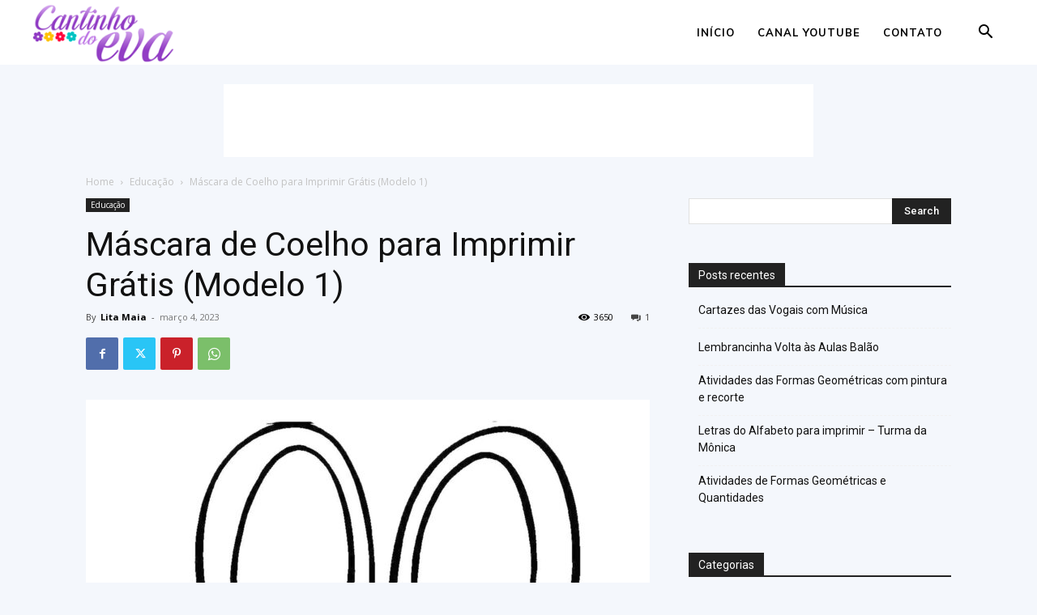

--- FILE ---
content_type: text/html; charset=utf-8
request_url: https://www.google.com/recaptcha/api2/aframe
body_size: 269
content:
<!DOCTYPE HTML><html><head><meta http-equiv="content-type" content="text/html; charset=UTF-8"></head><body><script nonce="QR4mu4swT2V9NU5jAz3NJA">/** Anti-fraud and anti-abuse applications only. See google.com/recaptcha */ try{var clients={'sodar':'https://pagead2.googlesyndication.com/pagead/sodar?'};window.addEventListener("message",function(a){try{if(a.source===window.parent){var b=JSON.parse(a.data);var c=clients[b['id']];if(c){var d=document.createElement('img');d.src=c+b['params']+'&rc='+(localStorage.getItem("rc::a")?sessionStorage.getItem("rc::b"):"");window.document.body.appendChild(d);sessionStorage.setItem("rc::e",parseInt(sessionStorage.getItem("rc::e")||0)+1);localStorage.setItem("rc::h",'1769597037377');}}}catch(b){}});window.parent.postMessage("_grecaptcha_ready", "*");}catch(b){}</script></body></html>